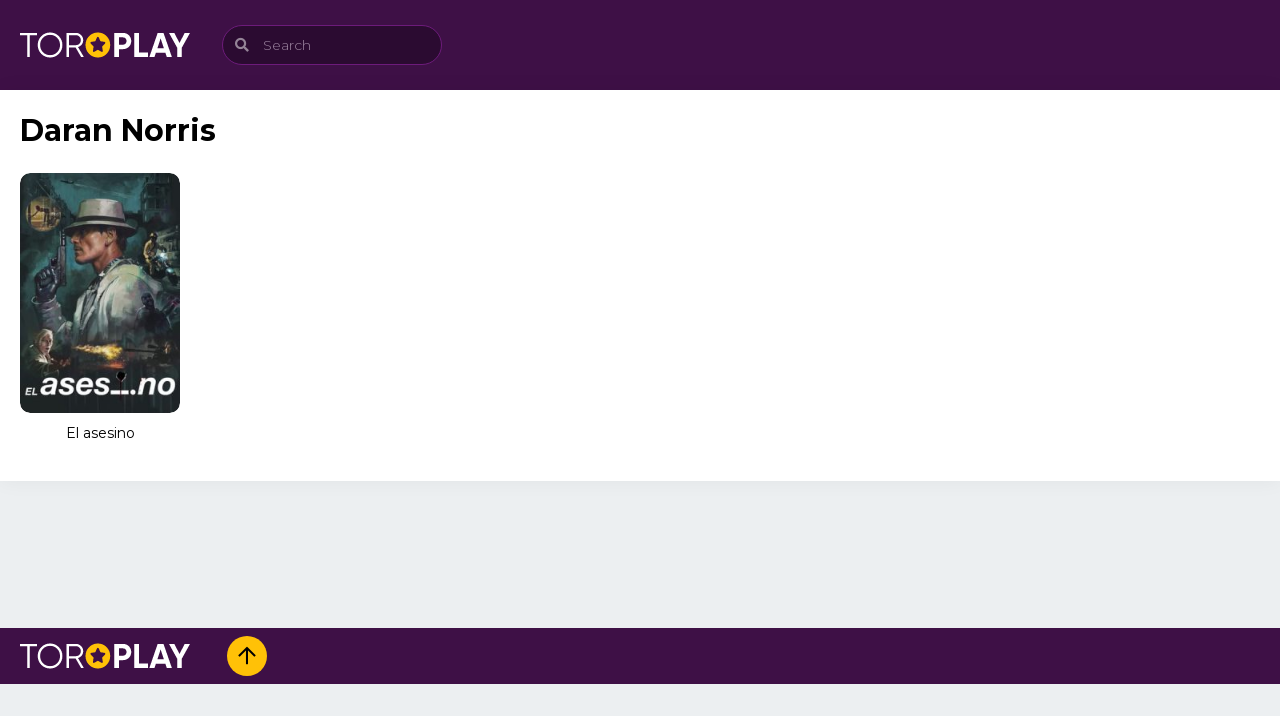

--- FILE ---
content_type: text/html; charset=UTF-8
request_url: https://www.vivatorrents.org/cast/daran-norris/
body_size: 5075
content:

<!doctype html>
<html lang="es">

<head>
    <meta charset="UTF-8">

    <meta name='robots' content='index, follow, max-image-preview:large, max-snippet:-1, max-video-preview:-1' />

	<!-- This site is optimized with the Yoast SEO plugin v21.7 - https://yoast.com/wordpress/plugins/seo/ -->
	<title>Daran Norris archivos - VivaTorrents</title>
	<link rel="canonical" href="https://www.vivatorrents.org/cast/daran-norris/" />
	<meta property="og:locale" content="es_ES" />
	<meta property="og:type" content="article" />
	<meta property="og:title" content="Daran Norris archivos - VivaTorrents" />
	<meta property="og:url" content="https://www.vivatorrents.org/cast/daran-norris/" />
	<meta property="og:site_name" content="VivaTorrents" />
	<meta name="twitter:card" content="summary_large_image" />
	<script type="application/ld+json" class="yoast-schema-graph">{"@context":"https://schema.org","@graph":[{"@type":"CollectionPage","@id":"https://www.vivatorrents.org/cast/daran-norris/","url":"https://www.vivatorrents.org/cast/daran-norris/","name":"Daran Norris archivos - VivaTorrents","isPartOf":{"@id":"https://www.vivatorrents.org/#website"},"primaryImageOfPage":{"@id":"https://www.vivatorrents.org/cast/daran-norris/#primaryimage"},"image":{"@id":"https://www.vivatorrents.org/cast/daran-norris/#primaryimage"},"thumbnailUrl":"https://www.vivatorrents.org/wp-content/uploads/2023/11/El-asesino99-(poster).jpg","breadcrumb":{"@id":"https://www.vivatorrents.org/cast/daran-norris/#breadcrumb"},"inLanguage":"es"},{"@type":"ImageObject","inLanguage":"es","@id":"https://www.vivatorrents.org/cast/daran-norris/#primaryimage","url":"https://www.vivatorrents.org/wp-content/uploads/2023/11/El-asesino99-(poster).jpg","contentUrl":"https://www.vivatorrents.org/wp-content/uploads/2023/11/El-asesino99-(poster).jpg","width":300,"height":450},{"@type":"BreadcrumbList","@id":"https://www.vivatorrents.org/cast/daran-norris/#breadcrumb","itemListElement":[{"@type":"ListItem","position":1,"name":"Portada","item":"https://www.vivatorrents.org/"},{"@type":"ListItem","position":2,"name":"Daran Norris"}]},{"@type":"WebSite","@id":"https://www.vivatorrents.org/#website","url":"https://www.vivatorrents.org/","name":"VivaTorrents","description":"El Mejor Sitio para Descargar Torrents en Español","potentialAction":[{"@type":"SearchAction","target":{"@type":"EntryPoint","urlTemplate":"https://www.vivatorrents.org/?s={search_term_string}"},"query-input":"required name=search_term_string"}],"inLanguage":"es"}]}</script>
	<!-- / Yoast SEO plugin. -->


<link rel='dns-prefetch' href='//www.vivatorrents.org' />

<link rel='stylesheet' id='classic-theme-styles-css' href='https://www.vivatorrents.org/wp-includes/css/classic-themes.min.css?ver=d268fd11d09279d022af0c3ccd0baa98' type='text/css' media='all' />
<style id='global-styles-inline-css' type='text/css'>
body{--wp--preset--color--black: #000000;--wp--preset--color--cyan-bluish-gray: #abb8c3;--wp--preset--color--white: #ffffff;--wp--preset--color--pale-pink: #f78da7;--wp--preset--color--vivid-red: #cf2e2e;--wp--preset--color--luminous-vivid-orange: #ff6900;--wp--preset--color--luminous-vivid-amber: #fcb900;--wp--preset--color--light-green-cyan: #7bdcb5;--wp--preset--color--vivid-green-cyan: #00d084;--wp--preset--color--pale-cyan-blue: #8ed1fc;--wp--preset--color--vivid-cyan-blue: #0693e3;--wp--preset--color--vivid-purple: #9b51e0;--wp--preset--gradient--vivid-cyan-blue-to-vivid-purple: linear-gradient(135deg,rgba(6,147,227,1) 0%,rgb(155,81,224) 100%);--wp--preset--gradient--light-green-cyan-to-vivid-green-cyan: linear-gradient(135deg,rgb(122,220,180) 0%,rgb(0,208,130) 100%);--wp--preset--gradient--luminous-vivid-amber-to-luminous-vivid-orange: linear-gradient(135deg,rgba(252,185,0,1) 0%,rgba(255,105,0,1) 100%);--wp--preset--gradient--luminous-vivid-orange-to-vivid-red: linear-gradient(135deg,rgba(255,105,0,1) 0%,rgb(207,46,46) 100%);--wp--preset--gradient--very-light-gray-to-cyan-bluish-gray: linear-gradient(135deg,rgb(238,238,238) 0%,rgb(169,184,195) 100%);--wp--preset--gradient--cool-to-warm-spectrum: linear-gradient(135deg,rgb(74,234,220) 0%,rgb(151,120,209) 20%,rgb(207,42,186) 40%,rgb(238,44,130) 60%,rgb(251,105,98) 80%,rgb(254,248,76) 100%);--wp--preset--gradient--blush-light-purple: linear-gradient(135deg,rgb(255,206,236) 0%,rgb(152,150,240) 100%);--wp--preset--gradient--blush-bordeaux: linear-gradient(135deg,rgb(254,205,165) 0%,rgb(254,45,45) 50%,rgb(107,0,62) 100%);--wp--preset--gradient--luminous-dusk: linear-gradient(135deg,rgb(255,203,112) 0%,rgb(199,81,192) 50%,rgb(65,88,208) 100%);--wp--preset--gradient--pale-ocean: linear-gradient(135deg,rgb(255,245,203) 0%,rgb(182,227,212) 50%,rgb(51,167,181) 100%);--wp--preset--gradient--electric-grass: linear-gradient(135deg,rgb(202,248,128) 0%,rgb(113,206,126) 100%);--wp--preset--gradient--midnight: linear-gradient(135deg,rgb(2,3,129) 0%,rgb(40,116,252) 100%);--wp--preset--duotone--dark-grayscale: url('#wp-duotone-dark-grayscale');--wp--preset--duotone--grayscale: url('#wp-duotone-grayscale');--wp--preset--duotone--purple-yellow: url('#wp-duotone-purple-yellow');--wp--preset--duotone--blue-red: url('#wp-duotone-blue-red');--wp--preset--duotone--midnight: url('#wp-duotone-midnight');--wp--preset--duotone--magenta-yellow: url('#wp-duotone-magenta-yellow');--wp--preset--duotone--purple-green: url('#wp-duotone-purple-green');--wp--preset--duotone--blue-orange: url('#wp-duotone-blue-orange');--wp--preset--font-size--small: 13px;--wp--preset--font-size--medium: 20px;--wp--preset--font-size--large: 36px;--wp--preset--font-size--x-large: 42px;--wp--preset--spacing--20: 0.44rem;--wp--preset--spacing--30: 0.67rem;--wp--preset--spacing--40: 1rem;--wp--preset--spacing--50: 1.5rem;--wp--preset--spacing--60: 2.25rem;--wp--preset--spacing--70: 3.38rem;--wp--preset--spacing--80: 5.06rem;--wp--preset--shadow--natural: 6px 6px 9px rgba(0, 0, 0, 0.2);--wp--preset--shadow--deep: 12px 12px 50px rgba(0, 0, 0, 0.4);--wp--preset--shadow--sharp: 6px 6px 0px rgba(0, 0, 0, 0.2);--wp--preset--shadow--outlined: 6px 6px 0px -3px rgba(255, 255, 255, 1), 6px 6px rgba(0, 0, 0, 1);--wp--preset--shadow--crisp: 6px 6px 0px rgba(0, 0, 0, 1);}:where(.is-layout-flex){gap: 0.5em;}body .is-layout-flow > .alignleft{float: left;margin-inline-start: 0;margin-inline-end: 2em;}body .is-layout-flow > .alignright{float: right;margin-inline-start: 2em;margin-inline-end: 0;}body .is-layout-flow > .aligncenter{margin-left: auto !important;margin-right: auto !important;}body .is-layout-constrained > .alignleft{float: left;margin-inline-start: 0;margin-inline-end: 2em;}body .is-layout-constrained > .alignright{float: right;margin-inline-start: 2em;margin-inline-end: 0;}body .is-layout-constrained > .aligncenter{margin-left: auto !important;margin-right: auto !important;}body .is-layout-constrained > :where(:not(.alignleft):not(.alignright):not(.alignfull)){max-width: var(--wp--style--global--content-size);margin-left: auto !important;margin-right: auto !important;}body .is-layout-constrained > .alignwide{max-width: var(--wp--style--global--wide-size);}body .is-layout-flex{display: flex;}body .is-layout-flex{flex-wrap: wrap;align-items: center;}body .is-layout-flex > *{margin: 0;}:where(.wp-block-columns.is-layout-flex){gap: 2em;}.has-black-color{color: var(--wp--preset--color--black) !important;}.has-cyan-bluish-gray-color{color: var(--wp--preset--color--cyan-bluish-gray) !important;}.has-white-color{color: var(--wp--preset--color--white) !important;}.has-pale-pink-color{color: var(--wp--preset--color--pale-pink) !important;}.has-vivid-red-color{color: var(--wp--preset--color--vivid-red) !important;}.has-luminous-vivid-orange-color{color: var(--wp--preset--color--luminous-vivid-orange) !important;}.has-luminous-vivid-amber-color{color: var(--wp--preset--color--luminous-vivid-amber) !important;}.has-light-green-cyan-color{color: var(--wp--preset--color--light-green-cyan) !important;}.has-vivid-green-cyan-color{color: var(--wp--preset--color--vivid-green-cyan) !important;}.has-pale-cyan-blue-color{color: var(--wp--preset--color--pale-cyan-blue) !important;}.has-vivid-cyan-blue-color{color: var(--wp--preset--color--vivid-cyan-blue) !important;}.has-vivid-purple-color{color: var(--wp--preset--color--vivid-purple) !important;}.has-black-background-color{background-color: var(--wp--preset--color--black) !important;}.has-cyan-bluish-gray-background-color{background-color: var(--wp--preset--color--cyan-bluish-gray) !important;}.has-white-background-color{background-color: var(--wp--preset--color--white) !important;}.has-pale-pink-background-color{background-color: var(--wp--preset--color--pale-pink) !important;}.has-vivid-red-background-color{background-color: var(--wp--preset--color--vivid-red) !important;}.has-luminous-vivid-orange-background-color{background-color: var(--wp--preset--color--luminous-vivid-orange) !important;}.has-luminous-vivid-amber-background-color{background-color: var(--wp--preset--color--luminous-vivid-amber) !important;}.has-light-green-cyan-background-color{background-color: var(--wp--preset--color--light-green-cyan) !important;}.has-vivid-green-cyan-background-color{background-color: var(--wp--preset--color--vivid-green-cyan) !important;}.has-pale-cyan-blue-background-color{background-color: var(--wp--preset--color--pale-cyan-blue) !important;}.has-vivid-cyan-blue-background-color{background-color: var(--wp--preset--color--vivid-cyan-blue) !important;}.has-vivid-purple-background-color{background-color: var(--wp--preset--color--vivid-purple) !important;}.has-black-border-color{border-color: var(--wp--preset--color--black) !important;}.has-cyan-bluish-gray-border-color{border-color: var(--wp--preset--color--cyan-bluish-gray) !important;}.has-white-border-color{border-color: var(--wp--preset--color--white) !important;}.has-pale-pink-border-color{border-color: var(--wp--preset--color--pale-pink) !important;}.has-vivid-red-border-color{border-color: var(--wp--preset--color--vivid-red) !important;}.has-luminous-vivid-orange-border-color{border-color: var(--wp--preset--color--luminous-vivid-orange) !important;}.has-luminous-vivid-amber-border-color{border-color: var(--wp--preset--color--luminous-vivid-amber) !important;}.has-light-green-cyan-border-color{border-color: var(--wp--preset--color--light-green-cyan) !important;}.has-vivid-green-cyan-border-color{border-color: var(--wp--preset--color--vivid-green-cyan) !important;}.has-pale-cyan-blue-border-color{border-color: var(--wp--preset--color--pale-cyan-blue) !important;}.has-vivid-cyan-blue-border-color{border-color: var(--wp--preset--color--vivid-cyan-blue) !important;}.has-vivid-purple-border-color{border-color: var(--wp--preset--color--vivid-purple) !important;}.has-vivid-cyan-blue-to-vivid-purple-gradient-background{background: var(--wp--preset--gradient--vivid-cyan-blue-to-vivid-purple) !important;}.has-light-green-cyan-to-vivid-green-cyan-gradient-background{background: var(--wp--preset--gradient--light-green-cyan-to-vivid-green-cyan) !important;}.has-luminous-vivid-amber-to-luminous-vivid-orange-gradient-background{background: var(--wp--preset--gradient--luminous-vivid-amber-to-luminous-vivid-orange) !important;}.has-luminous-vivid-orange-to-vivid-red-gradient-background{background: var(--wp--preset--gradient--luminous-vivid-orange-to-vivid-red) !important;}.has-very-light-gray-to-cyan-bluish-gray-gradient-background{background: var(--wp--preset--gradient--very-light-gray-to-cyan-bluish-gray) !important;}.has-cool-to-warm-spectrum-gradient-background{background: var(--wp--preset--gradient--cool-to-warm-spectrum) !important;}.has-blush-light-purple-gradient-background{background: var(--wp--preset--gradient--blush-light-purple) !important;}.has-blush-bordeaux-gradient-background{background: var(--wp--preset--gradient--blush-bordeaux) !important;}.has-luminous-dusk-gradient-background{background: var(--wp--preset--gradient--luminous-dusk) !important;}.has-pale-ocean-gradient-background{background: var(--wp--preset--gradient--pale-ocean) !important;}.has-electric-grass-gradient-background{background: var(--wp--preset--gradient--electric-grass) !important;}.has-midnight-gradient-background{background: var(--wp--preset--gradient--midnight) !important;}.has-small-font-size{font-size: var(--wp--preset--font-size--small) !important;}.has-medium-font-size{font-size: var(--wp--preset--font-size--medium) !important;}.has-large-font-size{font-size: var(--wp--preset--font-size--large) !important;}.has-x-large-font-size{font-size: var(--wp--preset--font-size--x-large) !important;}
.wp-block-navigation a:where(:not(.wp-element-button)){color: inherit;}
:where(.wp-block-columns.is-layout-flex){gap: 2em;}
.wp-block-pullquote{font-size: 1.5em;line-height: 1.6;}
</style>
<link rel='stylesheet' id='tp-pub.css-css' href='https://www.vivatorrents.org/wp-content/themes/toroplay/resources/assets/css/tp-pub.css?ver=1636316534' type='text/css' media='all' />
<link rel='stylesheet' id='font-awesome.css-css' href='https://www.vivatorrents.org/wp-content/themes/toroplay/resources/assets/css/font-awesome.css?ver=1608988196' type='text/css' media='all' />
<link rel='stylesheet' id='child-style-css' href='https://www.vivatorrents.org/wp-content/themes/toroplay-child/style.css?ver=1.0.0' type='text/css' media='all' />
<link rel="https://api.w.org/" href="https://www.vivatorrents.org/wp-json/" /><style id="tp_style_css" type="text/css"> :root{
                --body: #eceff1;
                --cont: #ffffff;
                --link: #000000;
                --clrd: #78909c;
                --clra: #9c27b0;
                --clrb: #ffc107;
                --clrc: #ff5722;
                --title: #000000;
            } </style> 
    <meta name="viewport" content="width=device-width,minimum-scale=1,initial-scale=1">
    <link rel="profile" href="https://gmpg.org/xfn/11">

    <link rel="preconnect" href="https://fonts.gstatic.com">
    <link rel="stylesheet preload prefetch" href="https://fonts.googleapis.com/css2?family=Montserrat:wght@300;400;700&display=swap" type="text/css" as="style">
</head>

<body data-rsssl=1 class="tax-cast term-daran-norris term-158682 NoBoxed" x-data="{ menu: false, uDpd: false }" @keydown.escape="menu = false">

    <div class="Tp-Wp" id="Tp-Wp" :class="{ 'show': menu }">

        <header class="Header MnBrCn BgA">
            <div class="MnBr EcBgA">
                <div class="Container">
                    <figure class="Logo"> <a href="https://www.vivatorrents.org"> <img width="170" height="25" src="https://www.vivatorrents.org/wp-content/themes/toroplay/resources/assets/img/toroplay-logo.png" alt="toroplay"> </a> </figure>
                    <button aria-label="menu" type="button" @click="menu = !menu" class="Button MenuBtn AAShwHdd-lnk CXHd" @click="menu = !menu">
                        <i></i><i></i><i></i>
                    </button>

                    <span class="MenuBtnClose AAShwHdd-lnk CXHd" @click="menu = !menu"></span>
                    <div class="Rght BgA">
                        <div class="Search">
                            <form action="https://www.vivatorrents.org" autocomplete="off">
    <label class="Form-Icon">
        <input aria-label="Search" type="text" id="s" name="s" placeholder="Search">
        <i class="fa-search"></i>
    </label>

    <div class="Result anmt">
        <ul class="MovieList"></ul>
    </div>
</form>                        </div>

                                            </div>

                </div>
            </div>
        </header>
    <div class="Body Container">
        <div class="Content">
            <div class="Container">
                <div class="TpRwCont TpRCol">
                    <main>
                        <section>
                            <div class="Top">
                                <h1>Daran Norris</h1>
                            </div>
                            <ul class="MovieList Rows AF A06 B04 C03 E20">
                                
<li class="TPostMv">
    <article class="TPost C">
        <a href="https://www.vivatorrents.org/movies/el-asesino/">
            <div class="Image">
                <figure class="Objf TpMvPlay fa-play">
                    <img src="https://www.vivatorrents.org/wp-content/uploads/2023/11/El-asesino99-(poster)-200x300.jpg" loading="lazy" alt="El asesino" />                </figure>
            </div>
            <h2 class="Title">El asesino</h2>
        </a>
        <div class="TPMvCn anmt">
            <div class="Title"> El asesino</div>
            <p class="Info">
                            </p>
            <div class="Description">
                <p> Después de un fatídico error, un asesino se enfrenta a sus jefes —y a sí mismo— en una persecución internacional de castigo, según él, no... </p><p class="Director"><span>Director</span> <a aria-label="David Fincher" href="https://www.vivatorrents.org/director/david-fincher/">David Fincher</a> </p><p class="Actors"><span>Casts</span> <a aria-label="Arliss Howard" href="https://www.vivatorrents.org/cast/arliss-howard/">Arliss Howard</a>, <a aria-label="Arturo Duvergé" href="https://www.vivatorrents.org/cast/arturo-duverge/">Arturo Duvergé</a>, <a aria-label="Bernard Bygott" href="https://www.vivatorrents.org/cast/bernard-bygott/">Bernard Bygott</a>, <a aria-label="Charles Parnell" href="https://www.vivatorrents.org/cast/charles-parnell/">Charles Parnell</a>, <a aria-label="Daran Norris" href="https://www.vivatorrents.org/cast/daran-norris/">Daran Norris</a>, <a aria-label="Emiliano Pernia" href="https://www.vivatorrents.org/cast/emiliano-pernia/">Emiliano Pernia</a>, <a aria-label="Endre Hules" href="https://www.vivatorrents.org/cast/endre-hules/">Endre Hules</a>, <a aria-label="Gabriel Polanco" href="https://www.vivatorrents.org/cast/gabriel-polanco/">Gabriel Polanco</a>, <a aria-label="Génesis Estévez" href="https://www.vivatorrents.org/cast/genesis-estevez/">Génesis Estévez</a>, <a aria-label="Kellan Rhude" href="https://www.vivatorrents.org/cast/kellan-rhude/">Kellan Rhude</a>, <a aria-label="Kerry O'Malley" href="https://www.vivatorrents.org/cast/kerry-omalley/">Kerry O'Malley</a>, <a aria-label="Leroy Edwards III" href="https://www.vivatorrents.org/cast/leroy-edwards-iii/">Leroy Edwards III</a>, <a aria-label="Lía Lockhart" href="https://www.vivatorrents.org/cast/lia-lockhart/">Lía Lockhart</a>, <a aria-label="Michael Fassbender" href="https://www.vivatorrents.org/cast/michael-fassbender/">Michael Fassbender</a>, <a aria-label="Monique Ganderton" href="https://www.vivatorrents.org/cast/monique-ganderton/">Monique Ganderton</a>, <a aria-label="Nikki Dixon" href="https://www.vivatorrents.org/cast/nikki-dixon/">Nikki Dixon</a>, <a aria-label="Paloma Palacio Colon" href="https://www.vivatorrents.org/cast/paloma-palacio-colon/">Paloma Palacio Colon</a>, <a aria-label="Sala Baker" href="https://www.vivatorrents.org/cast/sala-baker/">Sala Baker</a>, <a aria-label="Sophie Charlotte" href="https://www.vivatorrents.org/cast/sophie-charlotte/">Sophie Charlotte</a>, <a aria-label="Tilda Swinton" href="https://www.vivatorrents.org/cast/tilda-swinton/">Tilda Swinton</a> </p>            </div>
        </div>
    </article>
</li>                            </ul>
                        </section>

                                            </main>

                    <aside></aside>                </div>
            </div>
        </div>
    </div>

<footer class="Footer">
    <div class="Top Container">
        <div class="MnBrCn BgA">
            <div class="MnBr EcBgA">
                <div class="Container">
                    <figure class="Logo"> <a href="https://www.vivatorrents.org"> <img width="170" height="25" src="https://www.vivatorrents.org/wp-content/themes/toroplay/resources/assets/img/toroplay-logo.png" alt="toroplay"> </a> </figure>
                    <div class="Rght">
                                                <ul class="ListSocial">
                                                        <li>
                                <a aria-label="Up" href="#Tp-Wp" class="Up fa-arrow-up far"></a>
                            </li>
                        </ul>
                    </div>
                </div>
            </div>
        </div>
    </div>
    <div class="Bot Container">
            </div>
</footer>

</div>

<script type='text/javascript' src='https://www.vivatorrents.org/wp-content/themes/toroplay/resources/assets/js/1c.js?ver=1609186998' id='1c.js-js'></script>
<script type='text/javascript' src='https://www.vivatorrents.org/wp-content/themes/toroplay/resources/assets/js/1s.js?ver=1609186998' id='1s.js-js'></script>
<script type='text/javascript' id='tp-pub.js-js-extra'>
/* <![CDATA[ */
var toroplay = {"url":"https:\/\/www.vivatorrents.org\/wp-admin\/admin-ajax.php","nonce":"637edcd3cb","version":"1.1.10"};
/* ]]> */
</script>
<script type='text/javascript' src='https://www.vivatorrents.org/wp-content/themes/toroplay/resources/assets/js/tp-pub.js?ver=1613772212' id='tp-pub.js-js'></script>

<script defer src="https://static.cloudflareinsights.com/beacon.min.js/vcd15cbe7772f49c399c6a5babf22c1241717689176015" integrity="sha512-ZpsOmlRQV6y907TI0dKBHq9Md29nnaEIPlkf84rnaERnq6zvWvPUqr2ft8M1aS28oN72PdrCzSjY4U6VaAw1EQ==" data-cf-beacon='{"version":"2024.11.0","token":"75be76e52e734e7c8af9d3343db5a11d","r":1,"server_timing":{"name":{"cfCacheStatus":true,"cfEdge":true,"cfExtPri":true,"cfL4":true,"cfOrigin":true,"cfSpeedBrain":true},"location_startswith":null}}' crossorigin="anonymous"></script>
</body>

</html>

<!-- Page supported by LiteSpeed Cache 7.3.0.1 on 2026-01-21 06:26:33 -->

--- FILE ---
content_type: application/javascript
request_url: https://www.vivatorrents.org/wp-content/themes/toroplay/resources/assets/js/tp-pub.js?ver=1613772212
body_size: 1451
content:
var TTPLAY = (function () {

	const VERSION = toroplay.version;
	const NONCE = toroplay.nonce;
    const URL = toroplay.url;
    
	var _console = function () {
		console.log(
			`${'\n'} %c TOROPLAY v${VERSION} %c built with love ${'\n'}`,
			'color: #7289DA; background: #23272A; padding:4px 0;',
			'background: #FFFFFF; padding:4px 0;'
		);
	};

    var _posts = function () {
        var widgets = document.querySelectorAll('.TPostMv')
        
        window.addEventListener('resize', function (event) {
            widgets.forEach(element => {
                var px = element.getBoundingClientRect().left + element.offsetWidth / 1.5
                if (px > document.body.offsetWidth / 1.5) {
                    element.classList.add('tt-right')
                } else {
                    element.classList.remove('tt-right')
                }
            });
        });
        
        widgets.forEach(element => {
            var px = element.getBoundingClientRect().left + element.offsetWidth / 1.5
            if (px > document.body.offsetWidth / 1.5) {
                element.classList.add('tt-right')
            } else {
                element.classList.remove('tt-right')
            }
        });        
	};

    var _light = function () {
        var light = document.querySelector('.lgtbx-lnk');
        var lgtbx = document.querySelector('.lgtbx');

        if (light !== null) {
            window.addEventListener('keyup', function (event) {     
                if (event.keyCode == 27) {
                    var evt = document.querySelector('.lgtbx-on');
    
                    if (evt !== null) {
                        evt.classList.toggle('lgtbx-on');
                    }
                }       
            });

            light.addEventListener('click', function (event) {
                var body = document.body;
    
                body.classList.toggle('lgtbx-on');
            });
        }

        if (lgtbx !== null) {
            lgtbx.addEventListener('click', function (event) {
                var body = document.body;
    
                body.classList.toggle('lgtbx-on');
            });   
        }
    };

    var _player = function () {
		var player = document.getElementById('playback');

        if (player !== null) {   
            player.addEventListener('click', function (event) {
                var count = 0;

                var interval = setInterval(function() {
                    count++;
        
                    if (count == 5) {
                        document.getElementById('playback-time').innerHTML = 'Loading...';
        
						const element = document.createElement('iframe');
						const embed = event.target.parentNode.parentNode;

						element.src = player.dataset.url;
						element.width = 560;
						element.height = 315;

						element.allow = 'accelerometer; autoplay; clipboard-write; encrypted-media; gyroscope; picture-in-picture';

						element.setAttribute('frameborder', 0);
						element.setAttribute('allowfullscreen', 1);

                        var plyr = document.querySelector('[data-player]');
    
                        if (plyr !== null) {   
                            plyr.innerHTML = '';
                            plyr.appendChild(element);
                        }

						_options();
                        clearInterval(interval);
                    } else {
                        document.getElementById('playback-time').innerHTML = 5 - count + ' Loading player...';
                    }
        
                }, 1000);
            });
        } 
    };

    var _options = function () {
        var player = document.getElementById('playback');

        if (player !== null) {   
            return;
        }

		var options = document.querySelectorAll('[data-option]');

        options.forEach((element) => {
            element.addEventListener('click', function (event) {
                var mv = event.currentTarget;
                var mvop = mv.querySelector('button');

                if (mv !== null) {   
                    var tpnv = document.querySelectorAll('.optnslst > li > button');

                    if (!mvop.classList.contains('on')) {
                        tpnv.forEach((element) => {
                            element.classList.remove('on');
                        });
    
                        var plyr = document.querySelector('[data-player]');
    
                        if (plyr !== null) {   
                            var embed = plyr.firstChild;
                            embed.src = window.atob(mv.dataset.src);
                        }

                        mvop.classList.add('on');
                    }
                }

            });
        });
    };

    var _links = function () {
		var links = document.querySelectorAll('[data-link]');

        links.forEach((element) => {
            element.addEventListener('click', function (event) {
                var mv = event.currentTarget;

                if (mv !== null) {   
					window.open(window.atob(mv.dataset.url));
                }

            });
        });
    };

    var _seasons = function () {
		var seasons = document.querySelectorAll('[data-season]');

        seasons.forEach((element) => {
            element.addEventListener('click', function (event) {
                var mv = event.currentTarget;
                

                if (mv !== null) {  
                    var link = mv.querySelector('.AA-link');

                    if (!link.classList.contains('On')) {
                        var data = document.querySelectorAll('.AA-link');
    
                        data.forEach((element) => {
                            element.classList.remove('On');
                        });
    
                        link.classList.add('On');
                    } else {
                        link.classList.remove('On');
                    }
                }
            });
        });
    };
    
    var _tabs = function () {
		var tabs = document.querySelectorAll('[data-tab]');

        tabs.forEach((element) => {
            element.addEventListener('click', function (event) {
                var mv = event.currentTarget;
                
                var navs = document.querySelectorAll('.MovieTabNav > div');
                var mvTb = document.querySelectorAll('.MvTbCn');

                navs.forEach((element) => {
                    element.classList.remove('on');
                });

                mvTb.forEach((element) => {
                    element.classList.remove('on');
                });
                
                mv.classList.add('on');
                
                var evt = document.getElementById(mv.dataset.tab);

                if (evt !== null) {
                    evt.classList.add('on');
                }
            });
        });
    };

	return {
		init: function () {
			_console();

            _posts();
            
            _light();

            _player();
            _options();
            _links();

            _seasons();
            _tabs();
		}
	};
})();

/** Webpack */
if (typeof module !== 'undefined') {
	module.exports = TTPLAY;
}

/** Vanilla */
if (window.addEventListener) {
	window.addEventListener('ready', TTPLAY.init(), false);
} else {
	window.onload = TTPLAY.init();
}

